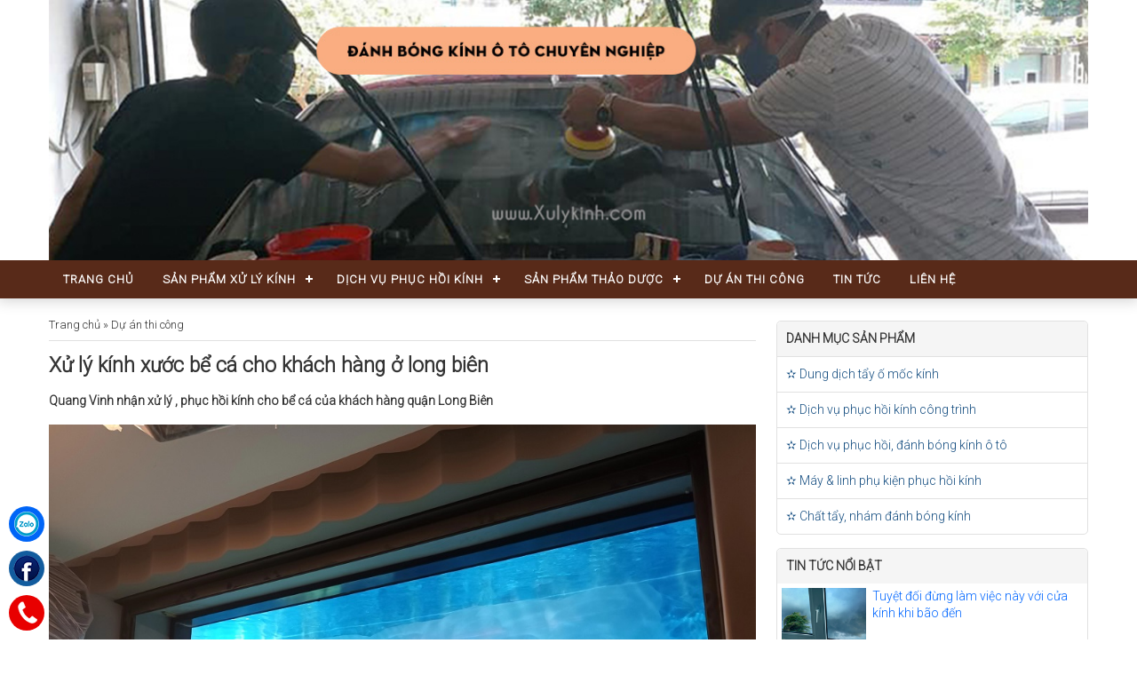

--- FILE ---
content_type: text/html; charset=UTF-8
request_url: https://xulykinh.com/xu-ly-kinh-xuoc-be-ca-cho-khach-hang-o-long-bien.new
body_size: 5443
content:
<!DOCTYPE html PUBLIC "-//W3C//DTD XHTML 1.0 Transitional//EN" "http://www.w3.org/TR/xhtml1/DTD/xhtml1-transitional.dtd">
<html xmlns="http://www.w3.org/1999/xhtml" lang="vi">
<head><meta http-equiv="Content-Type" content="text/html; charset=utf-8">
<title>Xử lý kính xước bể cá cho khách hàng ở long biên</title>
<meta name="description" content="Quang Vinh nhận xử lý , phục hồi kính cho bể cá của khách hàng quận Long Biên" />
<meta name="keywords" content=" ," />
<link rel="shortcut icon" href="https://xulykinh.com/favicon.ico" />

<meta name="viewport" content="width=device-width, initial-scale=1">
<link rel="stylesheet" href="https://xulykinh.com/themes/default/mobile.css" type="text/css" media="screen and (min-width: 18.750em)" />
<link rel="stylesheet" href="https://xulykinh.com/themes/default/style.css" type="text/css" media="screen and (min-width: 48em)"/>
<link rel="stylesheet" href="https://xulykinh.com/themes/default/css/styles.css" type="text/css">
<link rel="stylesheet" href="https://cdnjs.cloudflare.com/ajax/libs/font-awesome/4.7.0/css/font-awesome.min.css">
<link href="https://fonts.googleapis.com/css?family=Nanum+Gothic" rel="stylesheet">
<link rel="stylesheet" href="https://xulykinh.com/themes/default/material-design/css/material-design-iconic-font.css" />
<link rel="stylesheet" type="text/css" href="https://xulykinh.com/themes/default/slick/slick.css">
<link rel="stylesheet" type="text/css" href="https://xulykinh.com/themes/default/slick/slick-theme.css">
<link rel="stylesheet" href="https://xulykinh.com/themes/default/css/carousel.css">
<script src="https://xulykinh.com/themes/default/js/jquery-1.12.4.js" type="text/javascript"></script>
<script type="text/jscript" src="https://xulykinh.com/themes/default/js/script.js"></script>
<script src="https://xulykinh.com/themes/default/slick/slick.min.js" type="text/javascript" charset="utf-8"></script>
<script src="https://xulykinh.com/themes/default/js/jquery.hsmenu.min.js"></script>
<link rel="stylesheet" href="https://xulykinh.com/themes/default/css/hs-menu.min.css" />

<script>
     $(document).ready(function () {         
     $(".hs-menubar").hsMenu();          
     }); 
</script>
<!-- Global site tag (gtag.js) - Google Analytics -->
<script async src="https://www.googletagmanager.com/gtag/js?id=G-E69ZCXS876"></script>
<script>
  window.dataLayer = window.dataLayer || [];
  function gtag(){dataLayer.push(arguments);}
  gtag('js', new Date());

  gtag('config', 'G-E69ZCXS876');
</script>

</head>
<body>
<div class="header-m">
	<header class="hs-menubar">
         <div class="brand-logo"> 
            <a href="https://xulykinh.com/"><img src="https://xulykinh.com/themes/default/images/logo.png" alt="Logo"> </a>
         </div>
         <div class="menu-trigger"> <i class="zmdi zmdi-menu"></i></div>
         <div class="search-trigger"> <i class="zmdi zmdi-search"></i></div>
         <div class="search-box">
            <form action="#">
               <input type="text" name="search">
               <button type="submit" class="search-submit" disabled>Search</button>
            </form>
         </div>  
         <div class="more-trigger toggle" data-reveal=".user-penal"> <i class="zmdi zmdi-more-vert"></i></div>
      </header>
      <section class="box-model">
         <ul class="user-penal">
            <li> <a href="tel:0908334818">Hotline: 0908.334.818</a> </li>
            <li> <a href="https://zalo.me/0908334818">Zalo: 0908.334.818</a> </li> 
            <li> <a href="https://www.facebook.com/ChuyenXuLyKinhTPHCM/">Face: Chuyên Xử Lý Kính Ôtô - Công Trình</a> </li>          
         </ul>  
      </section>
      <nav class="hs-navigation">
         <ul class="nav-links">
            <li><a href="#4"> <span class="icon"> <i class="zmdi zmdi-collection-item"></i> </span> Trang chủ</a> </li>
               
            <li class="has-child">
               <span class="its-parent">
               <span class="icon"><i class="zmdi zmdi-device-hub"></i></span>Sản phẩm xử lý kính</span>              
              			                                 <ul  class="its-children">
                                                                        <li><a href="https://xulykinh.com/dung-dich-tay-o-moc-kinh.htm">Dung dịch tẩy ố mốc kính</a></li>
                                                                        <li><a href="https://xulykinh.com/may-linh-phu-kien-phuc-hoi-kinh.htm">Máy & linh phụ kiện phục hồi kính</a></li>
                                                                        <li><a href="https://xulykinh.com/chat-tay-danh-xuoc-kinh.htm">Chất tẩy, nhám đánh bóng kính</a></li>
                                                       
                                </ul>
                    		            </li> 
               
            <li class="has-child">
               <span class="its-parent">
               <span class="icon"><i class="zmdi zmdi-device-hub"></i></span>Dịch vụ phục hồi kính</span>              
              			                                 <ul  class="its-children">
                                                                        <li><a href="https://xulykinh.com/dich-vu-phuc-hoi-kinh-cong-trinh.htm">Dịch vụ phục hồi kính công trình</a></li>
                                                                        <li><a href="https://xulykinh.com/dich-vu-phuc-hoi-kinh-o-to.htm">Dịch vụ phục hồi, đánh bóng kính ô tô</a></li>
                                                       
                                </ul>
                    		            </li> 
               
            <li class="has-child">
               <span class="its-parent">
               <span class="icon"><i class="zmdi zmdi-device-hub"></i></span>Sản phẩm thảo dược</span>              
              			                                 <ul  class="its-children">
                                                                        <li><a href="https://xulykinh.com/hat-methi.htm">Hạt Methi</a></li>
                                                       
                                </ul>
                    		            </li> 
                       
            <li class="has-child">
               <span class="its-parent">
               <span class="icon"><i class="zmdi zmdi-device-hub"></i></span>Báo giá</span>
               <ul class="its-children">
                     
               </ul>
            </li>
                                   <li class="has-child"><a href='https://xulykinh.com/du-an-thi-cong.news'>Dự án thi công</a></li> 
                                           <li class="has-child"><a href='https://xulykinh.com/tin-tuc.news'>Tin tức</a></li> 
                                           <li class="has-child"><a href='https://xulykinh.com/lien-he.news'>Liên hệ</a></li> 
                                 <!--//has-child-->
         </ul>
      </nav>
      <div style="clear:both"></div>     
      <!--End hs Mega Menu-->
</div>
<div class="header">
	<div class="container">
    	<!--<div class="logo"><a href="https://xulykinh.com/"><img src="https://xulykinh.com/themes/default/images/logo.png" alt="Logo" /></a></div> -->
        <div class="banner"><a href="#"><img src="https://xulykinh.com/themes/default/images/banner.jpg" width="100%" /></a></div>              
        <div class="clear"></div>
    </div>
    <div class="menu">  
    	<div class="container">          
             <div id='cssmenu'>
               <ul>
                 	<li><a href='https://xulykinh.com/'>Trang chủ</a></li> 
                                         
                     <li><a href='https://xulykinh.com/san-pham-xu-ly-kinh.htm'>Sản phẩm xử lý kính</a>
                                                            <ul>
                                                                        <li><a href="https://xulykinh.com/dung-dich-tay-o-moc-kinh.htm">Dung dịch tẩy ố mốc kính</a></li>
                                                                        <li><a href="https://xulykinh.com/may-linh-phu-kien-phuc-hoi-kinh.htm">Máy & linh phụ kiện phục hồi kính</a></li>
                                                                        <li><a href="https://xulykinh.com/chat-tay-danh-xuoc-kinh.htm">Chất tẩy, nhám đánh bóng kính</a></li>
                                                       
                                </ul>
                    		                      </a>
                      </li>
                                          
                     <li><a href='https://xulykinh.com/dich-vu-phuc-hoi-kinh.htm'>Dịch vụ phục hồi kính</a>
                                                            <ul>
                                                                        <li><a href="https://xulykinh.com/dich-vu-phuc-hoi-kinh-cong-trinh.htm">Dịch vụ phục hồi kính công trình</a></li>
                                                                        <li><a href="https://xulykinh.com/dich-vu-phuc-hoi-kinh-o-to.htm">Dịch vụ phục hồi, đánh bóng kính ô tô</a></li>
                                                       
                                </ul>
                    		                      </a>
                      </li>
                                          
                     <li><a href='https://xulykinh.com/san-pham-thao-duoc.htm'>Sản phẩm thảo dược</a>
                                                            <ul>
                                                                        <li><a href="https://xulykinh.com/hat-methi.htm">Hạt Methi</a></li>
                                                       
                                </ul>
                    		                      </a>
                      </li>
                                           
                                           <li><a href='https://xulykinh.com/du-an-thi-cong.news'>Dự án thi công</a></li> 
                                           <li><a href='https://xulykinh.com/tin-tuc.news'>Tin tức</a></li> 
                                           <li><a href='https://xulykinh.com/lien-he.news'>Liên hệ</a></li> 
                                         <div style="clear:both"></div>                     
                    </ul>                       
             </div>
            </div>                 
        </div>
</div>
<div class="home">
    <div class="container">
    	<div class="left">               
               	<div class="title-vew"><a href="https://xulykinh.com/">Trang chủ</a> » <a href="https://xulykinh.com/du-an-thi-cong.news">Dự án thi công</a></div>       
            	<div class="boxview">
                	<h1>Xử lý kính xước bể cá cho khách hàng ở long biên</h1> 
                    <p><b>Quang Vinh nhận xử lý , phục hồi kính cho bể cá của khách hàng quận Long Biên</b></p>
                    <p>
	<img alt="" src="https://xulykinh.com/upload/about/1683686181be-ca-long-bien1.jpg" /></p>
<p>
	<img alt="" src="https://xulykinh.com/upload/userfiles/images/be-ca-long-bien.jpg" /></p>
<p>
	Qu&yacute; kh&aacute;ch c&oacute; nhu cầu đ&aacute;nh b&oacute;ng, phục hồi k&iacute;nh xước cho bể c&aacute; , vui l&ograve;ng li&ecirc;n hệ với ch&uacute;ng t&ocirc;i qua <strong>HOTLINE:&nbsp;0962 881 788 - 0908 334 818</strong></p>

                    <div class="relatedTitle" style="margin-top:10px;"><b>Bài viết liên quan</b></div>
                    <ul class="relatedContent">
                               
                                                   
                        <li><a href="https://xulykinh.com/danh-bong-kinh-cong-trinh-bao-tang-ha-noi.new">Đánh bóng kính công trình bảo tàng Hà Nội</a></li>
                               
                                                   
                        <li><a href="https://xulykinh.com/danh-bong-kinh-du-an-salon-o-to-tai-bac-ninh.new">Đánh bóng kính dự án Salon ô tô tại Bắc Ninh</a></li>
                               
                                                   
                        <li><a href="https://xulykinh.com/du-an-danh-bong-kinh-cong-trinh-tai-kim-bang-ha-nam.new">Dự án đánh bóng kính công trình tại Kim Bảng Hà Nam</a></li>
                               
                                                   
                        <li><a href="https://xulykinh.com/phuc-hoi-kinh-lai-o-to-bi-xuoc.new">Phục hồi kính lái ô tô bị xước</a></li>
                               
                                                   
                        <li><a href="https://xulykinh.com/hinh-anh-cong-trinh-tai-ct17-long-bien.new">Hình ảnh công trình tại CT17 Long Biên</a></li>
                               
                                                   
                        <li><a href="https://xulykinh.com/phuc-hoi-vach-kinh-bi-xuoc-tai-kim-ma-ha-noi.new">Phục hồi vách kính bị xước tại Kim Mã - Hà Nội</a></li>
                               
                                                   
                        <li><a href="https://xulykinh.com/phuc-hoi-kinh-cau-thang-cho-du-an-lien-ke-vin-thuong-tin.new">Phục hồi kính cầu thang cho dự án liền kề Vin Thường Tín</a></li>
                               
                                                   
                        <li><a href="https://xulykinh.com/du-an-mai-kinh-xuoc-cho-cua-hang-cafe-86-tay-ho-ha-noi.new">Dự án mài kính xước cho cửa hàng Cafe 86 Tây Hồ - Hà Nội</a></li>
                               
                                                   
                        <li><a href="https://xulykinh.com/phuc-hoi-kinh-xuoc-khach-san-sea-stars-bai-chay.new">Phục hồi kính xước khách sạn SEA STARS Bãi Cháy</a></li>
                               
                                                   
                        <li><a href="https://xulykinh.com/xu-ly-kinh-xuoc-tai-cac-can-ho-toa-lotte-vo-chi-cong.new">Xử lý kính xước tại các căn hộ tòa Lotte Võ Chí Công</a></li>
                               
                                                   
                        <li><a href="https://xulykinh.com/phuc-hoi-kinh-xuoc-cho-tau-bien-sea-star-tai-ha-long.new">Phục hồi kính xước cho tàu biển SEA STAR tại Hạ Long</a></li>
                               
                                                   
                        <li><a href="https://xulykinh.com/danh-bong-kinh-xuoc-tai-hoi-so-techcombank-ha-noi.new">Đánh bóng kính xước tại Hội sở Techcombank - Hà Nội</a></li>
                               
                                                   
                        <li><a href="https://xulykinh.com/phuc-hoi-kinh-xuoc-cho-quan-cafe-tai-hoang-quoc-viet.new">Phục hồi kính xước cho quán Cafe tại Hoàng Quốc Việt</a></li>
                               
                                                   
                        <li><a href="https://xulykinh.com/phuc-hoi-kinh-xuoc-tai-villa-quang-hanh-cam-pha.new">Phục hồi kính xước tại Villa Quang Hạnh Cẩm Phả</a></li>
                               
                                                   
                        <li><a href="https://xulykinh.com/xu-ly-kinh-xuoc-tai-biet-thu-vinhomes.new">Xử lý kính xước tại biệt thự Vinhomes</a></li>
                               
                                                   
                        <li><a href="https://xulykinh.com/phuc-hoi-kinh-xuoc-cho-biet-thu-view-bien-tai-ha-long.new">Phục hồi kính xước cho biệt thự view biển tại Hạ Long</a></li>
                               
                                                   
                        <li><a href="https://xulykinh.com/phuc-hoi-kinh-xuoc-cho-cong-trinh-tai-san-golf-tam-dao.new">Phục hồi kính xước cho công trình tại sân golf Tam Đảo</a></li>
                               
                                                   
                        <li><a href="https://xulykinh.com/phuc-hoi-kinh-xe-tray-xuoc-tai-tay-mo.new">Phục hồi kính xe trầy xước tại Tây Mỗ</a></li>
                               
                                                   
                        <li><a href="https://xulykinh.com/xu-ly-kinh-xuoc-cho-cong-trinh-biet-thu-tai-dong-anh.new">Xử lý kính xước cho công trình biệt thự tại Đông Anh</a></li>
                               
                                                   
                        <li><a href="https://xulykinh.com/phuc-hoi-kinh-xe-tray-xuoc-bejing-cho-khach-hang-tai-vinhome-long-bien.new">Phục hồi kính xe trầy xước Bejing cho khách hàng tại Vinhome Long Biên</a></li>
                                        <div style="clear:both"></div>
                    </ul>   
                </div>	        	
        </div>
       <div class="right">
       <div class="boxright">
       <div class="title">DANH MỤC SẢN PHẨM</div>   
       <ul>
                            <li><a href="https://xulykinh.com/dung-dich-tay-o-moc-kinh.htm">✫ Dung dịch tẩy ố mốc kính</a></li>
                            <li><a href="https://xulykinh.com/dich-vu-phuc-hoi-kinh-cong-trinh.htm">✫ Dịch vụ phục hồi kính công trình</a></li>
                            <li><a href="https://xulykinh.com/dich-vu-phuc-hoi-kinh-o-to.htm">✫ Dịch vụ phục hồi, đánh bóng kính ô tô</a></li>
                            <li><a href="https://xulykinh.com/may-linh-phu-kien-phuc-hoi-kinh.htm">✫ Máy & linh phụ kiện phục hồi kính</a></li>
                            <li><a href="https://xulykinh.com/chat-tay-danh-xuoc-kinh.htm">✫ Chất tẩy, nhám đánh bóng kính</a></li>
                               
        </ul>   
</div>  
<div class="boxright">
       <div class="title">TIN TỨC NỔI BẬT</div>   
      <div class="content">
                            <div class="newr">
              		<div class="img">
              			<a href="https://xulykinh.com/tuyet-doi-dung-lam-viec-nay-voi-cua-kinh-khi-bao-den.new"><img src="https://xulykinh.com/upload/about/1753108324cua-kinh-khi-bao.png" alt="Tuyệt đối đừng làm việc này với cửa kính khi bão đến" /></a>
                    </div>
                    <div class="tit"><a href="https://xulykinh.com/tuyet-doi-dung-lam-viec-nay-voi-cua-kinh-khi-bao-den.new">Tuyệt đối đừng làm việc này với cửa kính khi bão đến</a></div>
                    <div style="clear:both"></div>    
              </div>
              
                            <div class="newr">
              		<div class="img">
              			<a href="https://xulykinh.com/lam-gi-khi-troi-nom-amnen-nha-do-mo-hoi.new"><img src="https://xulykinh.com/upload/about/1707047570nom-kinh.png" alt="Làm gì khi trời nồm ẩm, nền nhà đổ mồ hôi?" /></a>
                    </div>
                    <div class="tit"><a href="https://xulykinh.com/lam-gi-khi-troi-nom-amnen-nha-do-mo-hoi.new">Làm gì khi trời nồm ẩm, nền nhà đổ mồ hôi?</a></div>
                    <div style="clear:both"></div>    
              </div>
              
                            <div class="newr">
              		<div class="img">
              			<a href="https://xulykinh.com/cach-xu-ly-khi-do-nham-nhien-lieu-cho-xe.new"><img src="https://xulykinh.com/upload/about/1695287109do-nham-nguyen-lieu.jpg" alt="Cách xử lý khi đổ nhầm nhiên liệu cho xe" /></a>
                    </div>
                    <div class="tit"><a href="https://xulykinh.com/cach-xu-ly-khi-do-nham-nhien-lieu-cho-xe.new">Cách xử lý khi đổ nhầm nhiên liệu cho xe</a></div>
                    <div style="clear:both"></div>    
              </div>
              
                            <div class="newr">
              		<div class="img">
              			<a href="https://xulykinh.com/phuc-hoi-kinh-xuoc-cho-tau-bien-sea-star-tai-ha-long.new"><img src="https://xulykinh.com/upload/about/1690432845tau2.jpg" alt="Phục hồi kính xước cho tàu biển SEA STAR tại Hạ Long" /></a>
                    </div>
                    <div class="tit"><a href="https://xulykinh.com/phuc-hoi-kinh-xuoc-cho-tau-bien-sea-star-tai-ha-long.new">Phục hồi kính xước cho tàu biển SEA STAR tại Hạ Long</a></div>
                    <div style="clear:both"></div>    
              </div>
              
                            <div class="newr">
              		<div class="img">
              			<a href="https://xulykinh.com/vinfast-vf-5-plus-khong-co-so-ptai-xe-muon-do-phai-lam-the-nao.new"><img src="https://xulykinh.com/upload/about/1689217529vf5.jpg" alt="VinFast VF 5 Plus không có số P, tài xế muốn đỗ phải làm thế nào?" /></a>
                    </div>
                    <div class="tit"><a href="https://xulykinh.com/vinfast-vf-5-plus-khong-co-so-ptai-xe-muon-do-phai-lam-the-nao.new">VinFast VF 5 Plus không có số P, tài xế muốn đỗ phải làm thế nào?</a></div>
                    <div style="clear:both"></div>    
              </div>
              
                            <div class="newr">
              		<div class="img">
              			<a href="https://xulykinh.com/kinh-xe-bat-ngo-vo-tan-tanh-vi-ly-do-it-ai-ngo-den.new"><img src="https://xulykinh.com/upload/about/1687749108no-kinh.jpg" alt="Kính xe bất ngờ vỡ tan tành vì lý do ít ai ngờ đến" /></a>
                    </div>
                    <div class="tit"><a href="https://xulykinh.com/kinh-xe-bat-ngo-vo-tan-tanh-vi-ly-do-it-ai-ngo-den.new">Kính xe bất ngờ vỡ tan tành vì lý do ít ai ngờ đến</a></div>
                    <div style="clear:both"></div>    
              </div>
              
                            <div class="newr">
              		<div class="img">
              			<a href="https://xulykinh.com/huong-dan-danh-bong-cac-loai-be-mat-kinh.new"><img src="https://xulykinh.com/upload/about/1680195350danh-bong-kinnh.png" alt="Hướng dẫn đánh bóng các loại bề mặt kính" /></a>
                    </div>
                    <div class="tit"><a href="https://xulykinh.com/huong-dan-danh-bong-cac-loai-be-mat-kinh.new">Hướng dẫn đánh bóng các loại bề mặt kính</a></div>
                    <div style="clear:both"></div>    
              </div>
              
                            <div class="newr">
              		<div class="img">
              			<a href="https://xulykinh.com/do-dennang-cap-den-van-duoc-phep-dang-kiem-nhung-chu-xe-can-luu-y-gi.new"><img src="https://xulykinh.com/upload/about/1679647338quy-dinh-su-dung-den-pha-oto.jpg" alt="Độ đèn, nâng cấp đèn vẫn được phép đăng kiểm nhưng chủ xe cần lưu ý gì?" /></a>
                    </div>
                    <div class="tit"><a href="https://xulykinh.com/do-dennang-cap-den-van-duoc-phep-dang-kiem-nhung-chu-xe-can-luu-y-gi.new">Độ đèn, nâng cấp đèn vẫn được phép đăng kiểm nhưng chủ xe cần lưu ý gì?</a></div>
                    <div style="clear:both"></div>    
              </div>
              
                               
     </div>  
</div>
<div class="boxright">
        	<a href="https://suacuakinhhanoi.com/" target="_blank" rel="nofollow"><img src="https://xulykinh.com/upload/advert/1681786204sua-cua-kinh-ha-noi.jpg" alt="suacuakinhhanoi.com" width="100%" /></a>
    </div>
       </div>
        <div style="clear:both"></div>
    </div> <!--container-->    
</div>
<div style="position: absolute; left: -10000px;">
 <p>Kênh <a href="https://thecitybakery.com/" rel="dofollow"><strong>Xoilac TV</strong></a> Tiếng Việt</p>
 <p>Trực tiếp bóng đá <a href="https://benyagoda.com/" rel="dofollow"><strong>Xoilac 365</strong></a> chất lượng cao</p>
 <p>Link <a href="https://cataliahealth.com/"rel="dofollow"><strong>Tructiepbongda Cakhia</strong></a> HD</p>
</div><div class="footer">
	<div class="container">
    <div class="row">
    	<div class="colft">
        	<div class="title">THÔNG TIN LIÊN HỆ</div>
            <div class="content">
            <p>
	<span style="font-size: 12px;">Địa chỉ:&nbsp;Kiot số 6 Cụm c&ocirc;ng nghiệp Trường An, An Kh&aacute;nh, Ho&agrave;i Đức, H&agrave; Nội</span></p>
<p>
	Hotline tư vấn : 0962 881 788 - 0908 334 818</p>
<p>
	Email:&nbsp;v.d.quangthaomocviet@gmail.com</p>
<p>
	Website: www.xulykinh.com</p>

            </div>
        </div>
        <div class="colft">
        	<div class="title">DỊCH VỤ HOT</div>
            <div class="content">
                        <p><a href="https://xulykinh.com/dung-dich-tay-o-moc-kinh.htm">Dung dịch tẩy ố mốc kính</a></p>            
          	            <p><a href="https://xulykinh.com/dich-vu-phuc-hoi-kinh-cong-trinh.htm">Dịch vụ phục hồi kính công trình</a></p>            
          	            <p><a href="https://xulykinh.com/dich-vu-phuc-hoi-kinh-o-to.htm">Dịch vụ phục hồi, đánh bóng kính ô tô</a></p>            
          	            <p><a href="https://xulykinh.com/may-linh-phu-kien-phuc-hoi-kinh.htm">Máy & linh phụ kiện phục hồi kính</a></p>            
          	            <p><a href="https://xulykinh.com/chat-tay-danh-xuoc-kinh.htm">Chất tẩy, nhám đánh bóng kính</a></p>            
          	            </div>
        </div>
        <div class="colft">
        	<div class="title">GOOGLE MAPS</div>
            <div class="content">
            	<iframe src="https://www.google.com/maps/embed?pb=!1m18!1m12!1m3!1d1107.413361812148!2d105.72571360754614!3d20.997458672962537!2m3!1f0!2f0!3f0!3m2!1i1024!2i768!4f13.1!3m3!1m2!1s0x313453566ac1008f%3A0xe33f95a43f41a0ef!2zQ3VtIEPDtG5nIE5naGnhu4dwIFRyxrDhu51uZyBBbiBYw6MgQW4gS2jDoW5oIEhvw6BpIMSQ4bupYyBIw6AgTuG7mWk!5e0!3m2!1svi!2s!4v1649905488515!5m2!1svi!2s" width="100%" height="189" style="border:0;" allowfullscreen="" loading="lazy" referrerpolicy="no-referrer-when-downgrade"></iframe>
            </div>
        </div>
        
        <div class="clear"></div>
    </div>
    </div>
</div>
<div class="contactms">
	<ul>
		<li class="zaloms"><a target="_blank" href="https://zalo.me/0962881788" target="_blank" rel="nofollow"></a></li>
        <li class="facebookms"><a target="_blank" href="https://www.facebook.com/ChuyenXuLyKinhTPHCM/" target="_blank" rel="nofollow"></a></li>
        <li class="phonems"><a href="tel:0962881788"></a></li>	
    </ul>
</div>
</body>
</html>

<script type="text/javascript">
    $(document).on('ready', function() {
      $(".regular").slick({
        infinite: true,
		dots: true,
        slidesToShow: 4,
		autoplay:true,
        slidesToScroll: 1,
		responsive: [
        {
          breakpoint: 1024,
          settings: {
            slidesToShow: 3,
            slidesToScroll: 3,
            infinite: true,
            dots: true
          }
        },
        {
          breakpoint: 600,
          settings: {
            slidesToShow: 2,
            slidesToScroll: 2,
            initialSlide: 2
          }
        },
        {
          breakpoint: 480,
          settings: {
            slidesToShow: 1,
            slidesToScroll: 1
          }
        }
      ]   
      });
	  $(".lazy").slick({
        lazyLoad: 'ondemand', // ondemand progressive anticipated
        infinite: true,
		autoplay:true,		
      });
	 
    });
</script>


--- FILE ---
content_type: text/css
request_url: https://xulykinh.com/themes/default/mobile.css
body_size: 2114
content:
@import url('https://fonts.googleapis.com/css2?family=Roboto:wght@300&display=swap');
@charset "utf-8";
/* CSS Document */
@media screen and (min-width: 18.75em) {


body { margin:0; padding:0; font-size:14px;  font-family: 'Roboto', sans-serif; color:#333; line-height:19px;}
.container { max-width:96%; margin:auto;}
.clear { clear:both;}
.row { }
a { text-decoration:none; color:#0066FF}
a:hover { text-decoration:underline;}
.gallery {
  width: 75%; margin:auto
}
h1 { font-size:23px;}
h2 { font-size:20px;}
h3 { font-size:18px;}
table { border-collapse: collapse; width: 100%; table-layout: fixed;}
table, th, td {  border: 1px solid #666; padding:5px; text-align:left}
.header { display:none;}
.header-m { display:block; padding-bottom:50px;}
	.logo { width:100%;}
	.logo img { max-width:60%; padding:10px;}
	
	.menu {  width:100%;}
	.slide { margin-top:10px;}
	
	.hotnew { width:60%; float:left; margin-top:5px;  overflow: hidden;  border:1px solid #e1e1e1;}
		.iconloa { width:3%; float:left; background:#e63525; color:#fff; padding:15px; position:relative; z-index:999;}
		.newslide { width:89%; float:right; position:relative;  }
		.newslide p { }
	.hotline { width:20%; float:left; padding-top:10px; margin-left:1%;}
	.hotline a {color: #FF2B41; font-size:20px; font-weight:bold;}
	.hotline i.fa.fa-phone-square { font-size:35px;vertical-align: sub;}
	.social { width:18%; float:right; padding-top:10px;}
	.social img { max-width:39px; margin-right:6px;}
	
	.home {}
	.titlebox { border-bottom:2px solid #582a19; margin-bottom:10px; margin-top:10px;}
	.navbar-title { width:100%; float:left; text-transform:uppercase }
		.navbar-title  .tittoc { height: 37px;padding: 0 10px;color: #fff;font-size: 15px; font-weight: 400;line-height: 37px;background-color: #582a19;position: relative; display:block; text-decoration:none}
		.navbar-title  .tittoc:after {position: absolute;bottom: 0;right: 0;height: 0;width: 0;content: '';border-top: 0 solid transparent;border-bottom: 37px solid transparent;border-right: 16px solid #fff;}
	
	.boxproduct {}
	.product { width:47.3%; margin:1%; margin-bottom:15px; float:left;  border: 1px solid #ddd; }
	.product .image {overflow: hidden;  -webkit-transition: all .25s ease; -moz-transition: all .25s ease;-ms-transition: all .25s ease;-o-transition: all .25s ease;transition: all .25s ease;}
	.product .image img { width:100%; -webkit-transition: all .4s linear; transition: all .4s linear;height:168px;object-fit: cover; object-position: center;}
	.product .image:hover img {-ms-transform:scale(1.2);-webkit-transform:scale(1.2);transform:scale(1.2);}
	.product .info {  padding:0 10px;}
	.product .info .name { height:38px; font-size:14px; overflow:hidden;} 
	.product .info .name a  { color:#000}
	.product .info .price { font-weight:bold; color:#F00}
	
	.productv { width:47.3%; float:left; margin:1%;  border: 1px solid #ddd;}
	.productv .image {overflow: hidden;  -webkit-transition: all .25s ease; -moz-transition: all .25s ease;-ms-transition: all .25s ease;-o-transition: all .25s ease;transition: all .25s ease; padding:2%;}
	.productv .image img { width:100%; -webkit-transition: all .4s linear; transition: all .4s linear;height:200px;object-fit: cover; object-position: center;}
	.productv .image:hover img {-ms-transform:scale(1.2);-webkit-transform:scale(1.2);transform:scale(1.2);}
	.productv .info { padding:0 10px; }
	.productv .info .name { height:38px;} 
	.productv .info .name a  { color:#000}
	.productv .info .price { font-weight:bold; color:#F00}
	
	.newr { margin-bottom:10px;}
	.newr .img { width:28% ; float:left}
	.newr .img img { width:100%; height:79px; object-fit: cover; object-position: center;}
	.newr .tit { width:70%; float:right;}
	
	.video {width:100%;  margin-bottom:15px; padding-top: 56.25%; position: relative;}
	.video iframe {
    width: 100%;
    height: 100%;
    display: block;
	position:absolute;
    margin: 0;
    top: 0;
    left: 0;
    -webkit-box-sizing: border-box;
    -moz-box-sizing: border-box;
    box-sizing: border-box;
}

	.boxnew {}
	.new {width:100%;  margin-bottom:15px;}
	.new img { width:100%; height:200px; object-fit: cover; object-position: center; }
	.new h3 a { color:#000; font-size:14px;} 
	
	.partner { width:90% !important; text-align:center; border:1px solid #e1e1e1;}
	.partner img {  height:58px; padding:5px;}
	
	.left { width:100%;}
	.right { width:100%;}
	
	.news { padding:15px 0; border-bottom:1px solid #e1e1e1;}
	.news .image { width:30%; float:left;}
	.news .image img { width:100%;}
	.news .content_news { width:68%; float:right;}
	.news .content_news .tit { padding-bottom:10px;}
	.news .content_news .tit a { text-decoration:none; color:#144d80; font-weight:bold; font-size:15px; }
	.news .content_news .mota { display:none;} 
	
	.title-vew { border-bottom:1px solid #e1e1e1; padding-bottom:8px; font-size:13px; padding-top:10px;}
	.title-vew a { text-decoration:none; color: #333; font-size:13px;}
	.title-vew a:hover { text-decoration:underline;}
	.boxview { text-align:justify; line-height:25px;}
	.boxview img { max-width:100%;}
	
	.boxright { border:1px solid #e1e1e1; border-radius:5px; margin:15px 0;}
	.boxright .title { background:#f5f5f5; padding:10px; font-weight:bold; border-top-left-radius:5px; border-top-right-radius:5px;}
	.boxright .content { padding:5px;} 
	
	.boxright ul { list-style:none; margin:0; padding:0;}
	.boxright ul li { padding:10px; border-top:1px solid #e1e1e1;}
	.boxright ul li a { text-decoration:none; color:#144d80} 
	.boxright img { max-width:100%;}
	
	.relatedContent a { text-decoration:none; color:#144d80}
	.relatedContent a:hover { text-decoration:underline}
	.boxhome { padding-top:10px;}
	.imgpro { width:98%; margin:1%;}
	.imgpro img { width:100%;}
	.infopro { width:98%; margin:1%;}
	.muahangv { background:#F00; text-align:center; padding:10px; font-size:16px; border-radius:6px;}
	.muahangv a { text-transform:uppercase; color:#fff; font-weight:bold;}
	
	.cartview { width:98%;}
	.cartright { width:98%;   border: 1px dashed #e2e2e2;background-color: #fff8d0;padding: 1%;}
	.cartright .title { text-transform:uppercase; font-size:20px; border-bottom:1px dashed #e2e2e2; padding-bottom:5px; margin-bottom:10px}
	.checkout { text-decoration:none; background:#144d80; color:#fff; text-transform:uppercase; font-size:18px; padding:8px 0; width:100%; text-align:center; display:block}
	.delete_cart { background:url(images/delete.png) no-repeat left center; border:1px dotted #666; padding-left:20px; text-decoration:none; color:#666; padding-right:3px; border-radius:3px; }
	.cartview input[type=text] { width:99%; height:36px; margin-bottom:15px; border:1px solid #e1e1e1;}
	.cartview h3 { border-bottom:2px dashed #e1e1e1; padding-bottom:6px; margin-bottom:0;}
	.cartview p { padding:5px; margin:0;}
	.cartview a { text-decoration:none; color:#900}
	textarea { width:100%; height:120px; margin-bottom:6px; font-family: 'Roboto', sans-serif;}
	.clearcart { display:block; padding:10px 0; margin-top:10px; text-align:center; max-width:120px; background:#900; color:#fff !important; font-weight:bold; border-radius:6px;}
	.cartright  input[type=submit] { background:#144d80; color:#fff; border:0; height:44px; width:100%; }
	
	.xacnhan { background:#144d80; color:#fff; padding:20px; text-align:center;}
	.xacnhan h1 { font-size:26px; color:#fff;}
	
	.cartvieww { line-height:23px;}
	.cartvieww h2 { font-size:23px; text-align:center;}
	.infocart2 { background:#f1f1f1; padding:0 30px; border-radius:6px;}
	.infocart2 ul { list-style:none; padding:0; margin:0;}
	.infocart2 ul li { float:left; padding:20px; min-width:15%;}
	.infocart2 ul li span { font-weight:bold; padding-top:10px;}
	.infocart2 ul li ul li { float:inherit; padding:0; margin:0; padding-bottom:10px;}
	
	.huongdan { margin-top:0px;}
	.huongdan .title { background:#F90; color:#333; text-transform:uppercase; font-weight:bold; font-size:22px; text-align:center; padding:20px;}
	.huongdan h3 { font-size:20px;}
	.huongdan .content { margin:0; padding:10px; border:1px solid #e1e1e1; border-top:none; line-height:23px;}
	.infohd1 { width:100%; float:left; border-right:none; margin-right:2%;}
	.infohd2 { width:100%; float:left; font-weight:bold; }
	.infohd3 { width:100%; float:right; font-weight:bold; border-left:2px solid #e1e1e1; padding-left:2%; padding-bottom:120px;}
	.madonhang { width:150px; border:2px dashed #C00; color:#C00; font-size:30px; padding:10px; text-align:center; margin:auto;}
	
.footer { background:#2d398f; padding:30px 0;}
	.colft { width:100%; float:left; color:#fff; font-size:14px;}
	.colft a { color:#fff;}
	.colft .title { font-weight:bold; text-transform:uppercase; padding-top:10px;}
	.dkft {}
	.dkft .text { width:100%; height:39px; border-radius:5px; border:none;  }
	.dkft .button { width:100%; height:39px; border-radius:5px; border:none; background:#febc10; font-weight:bold; text-transform:uppercase; color:#fff;}
	
	.jspc { display:none}
	.jsmb { display:block}
	
	.contactms {position: fixed; bottom: 0px; left: 0px; z-index: 9999;}
	.contactms ul {list-style: none;padding: 0; margin: 0;}
	.contactms ul li {position: relative; margin:10px;}
	.contactms ul li a { border-radius: 50%; height: 40px; width: 40px; display:block; }
	.contactms ul li.zaloms a {background: #0065F7 url(images/zalo_icon.png) no-repeat center;}
	.contactms ul li.facebookms a {background: #125C9E url(images/facebook_icon.png) no-repeat center;}
	.contactms ul li.phonems a {background: #E80000 url(images/phone_icon.png) no-repeat center;}
	
}

--- FILE ---
content_type: text/css
request_url: https://xulykinh.com/themes/default/style.css
body_size: 2120
content:
@import url('https://fonts.googleapis.com/css2?family=Roboto:wght@300&display=swap');
@charset "utf-8";
/* CSS Document */
@media screen and (min-width: 48em) {
body { margin:0; padding:0; font-size:14px;  font-family: 'Roboto', sans-serif; color:#333}
.container { max-width:1170px; margin:auto;}
.clear { clear:both;}
.row { margin-left:-1%; margin-right:-1%;}
a { text-decoration:none; color:#0066FF}
a:hover { text-decoration:underline;}
h1 { font-size:23px;}
h2 { font-size:20px;}
h3 { font-size:18px;}
embed, iframe, object { max-width: 100%;}
table { border-collapse: collapse; width: 100%; table-layout: fixed;}
table, th, td {  border: 1px solid #666; padding:5px; text-align:left}

.gallery {  width: 90%; margin:auto}

.header { display:block; box-shadow: 0 0 15px 3px #d4d4d4;}
.header-m { display:none;}
	.logo { width:16%; float:left;}
	.logo img { max-width:100%; padding:5px;}
	
	.banner {  width:100%;}
	.banner img { max-width:100%;}
	
	.menu {  width:100%; background:#582a19 }
	
	.hotnew { width:60%; float:left; margin-top:5px;  overflow: hidden;  border:1px solid #e1e1e1;}
		.iconloa { width:3%; float:left; background:#e63525; color:#fff; padding:15px; position:relative; z-index:999;}
		.newslide { width:89%; float:right; position:relative;  }
		.newslide p { }
	.hotline { width:20%; float:left; padding-top:10px; margin-left:1%;}
	.hotline a {color: #FF2B41; font-size:20px; font-weight:bold;}
	.hotline i.fa.fa-phone-square { font-size:35px;vertical-align: sub;}
	.social { width:18%; float:right; padding-top:10px;}
	.social img { max-width:39px; margin-right:6px;}
	
	.home { padding-bottom:15px; padding-top:10px;}
	.titlebox { border-bottom:2px solid #582a19; margin-bottom:10px;}
	.navbar-title { width:30%; float:left; text-transform:uppercase }
		.navbar-title  .tittoc { height: 37px;padding: 0 10px;color: #fff;font-size: 15px; font-weight: 400;line-height: 37px;background-color: #582a19;position: relative; display:block; text-decoration:none}
		.navbar-title  .tittoc:after {position: absolute;bottom: 0;right: 0;height: 0;width: 0;content: '';border-top: 0 solid transparent;border-bottom: 37px solid transparent;border-right: 16px solid #fff;}
	
	.newr { margin-bottom:10px;}
	.newr .img { width:28% ; float:left}
	.newr .img img { width:100%; object-fit: cover; object-position: center; height:68px;}
	.newr .tit { width:70%; float:right;}
	
	
	.boxproduct {}
	.product { width:22.7%; float:left; margin:1%;  border: 1px solid #ddd;}
	.product .image {overflow: hidden;  -webkit-transition: all .25s ease; -moz-transition: all .25s ease;-ms-transition: all .25s ease;-o-transition: all .25s ease;transition: all .25s ease; padding:2%;}
	.product .image img { width:100%; -webkit-transition: all .4s linear; transition: all .4s linear;height:260px;object-fit: cover; object-position: center;}
	.product .image:hover img {-ms-transform:scale(1.2);-webkit-transform:scale(1.2);transform:scale(1.2);}
	.product .info { padding:0 10px; }
	.product .info .name { height:38px;} 
	.product .info .name a  { color:#000}
	.product .info .price { font-weight:bold; color:#F00}
	
	.productv { width:31%; float:left; margin:1%;  border: 1px solid #ddd;}
	.productv .image {overflow: hidden;  -webkit-transition: all .25s ease; -moz-transition: all .25s ease;-ms-transition: all .25s ease;-o-transition: all .25s ease;transition: all .25s ease; padding:2%;}
	.productv .image img { width:100%; -webkit-transition: all .4s linear; transition: all .4s linear;height:200px;object-fit: cover; object-position: center;}
	.productv .image:hover img {-ms-transform:scale(1.2);-webkit-transform:scale(1.2);transform:scale(1.2);}
	.productv .info { padding:0 10px; }
	.productv .info .name { height:38px;} 
	.productv .info .name a  { color:#000}
	.productv .info .price { font-weight:bold; color:#F00}
	
	.video { width:23%; float:left; margin:1%;  padding-top: 0; position: relative;}
	.video iframe {
    width: 100%;
    height: 100%;
    display: block;
	position: relative;
    margin: 0;
    top: 0;
    left: 0;
    -webkit-box-sizing: border-box;
    -moz-box-sizing: border-box;
    box-sizing: border-box;
}

	.boxnew {}
	.new {width:23%; margin:1%; float:left}
	.new img { width:100%; height:200px; object-fit: cover; object-position: center; }
	.new h3 a { color:#000;} 
	
	.partner { width:90% !important; text-align:center; border:1px solid #e1e1e1;}
	.partner img {  height:58px; padding:5px;}
	
	.left { width:68%; float:left;}
	.right { width:30%; float:right;}
	
	.news { padding:15px 0; border-bottom:1px solid #e1e1e1;}
	.news .image { width:30%; float:left;}
	.news .image img { width:100%;}
	.news .content_news { width:68%; float:right;}
	.news .content_news .tit { padding-bottom:10px;}
	.news .content_news .tit a { text-decoration:none; color:#000; font-weight:bold; }
	.news .content_news .mota { display:block;} 
	
	.title-vew { border-bottom:1px solid #e1e1e1; padding-bottom:8px; font-size:13px;}
	.title-vew a { text-decoration:none; color: #333; font-size:13px;}
	.title-vew a:hover { text-decoration:underline;}
	.boxview { text-align:justify; line-height:25px;}
	.boxview img { max-width:100%;}
	
	.boxright { border:1px solid #e1e1e1; border-radius:5px; margin:15px 0;}
	.boxright .title { background:#f5f5f5; padding:10px; font-weight:bold; border-top-left-radius:5px; border-top-right-radius:5px;}
	.boxright .content { padding:5px;} 
	
	.boxright ul { list-style:none; margin:0; padding:0;}
	.boxright ul li { padding:10px; border-top:1px solid #e1e1e1;}
	.boxright ul li a { text-decoration:none; color:#144d80} 
	.boxright img { max-width:100%;}
	
	.relatedContent a { text-decoration:none; color:#144d80}
	.relatedContent a:hover { text-decoration:underline}
	
	.boxhome { padding-top:15px;}
	.imgpro { width:48%; float:left;  margin:0;}
	.imgpro img { width:100%;}
	.infopro { width:48%; float:right; margin:0;}
	.infopro h1 { text-decoration:none; padding-top:0; margin-top:0; line-height:28px; font-size:23px;}
	.muahangv { background:#F00; text-align:center; padding:10px; border-radius:6px; font-size:16px;}
	.muahangv a { text-transform:uppercase; color:#fff; font-weight:bold;}
	
	.cartview { width:60%; float:left;}
	.cartright { width:36%; float:right;     border: 1px dashed #e2e2e2;background-color: #fff8d0;padding: 10px;}
	.cartright .title { text-transform:uppercase; font-size:20px; border-bottom:1px dashed #e2e2e2; padding-bottom:5px; margin-bottom:10px}
	.checkout { text-decoration:none; background:#144d80; color:#fff; text-transform:uppercase; font-size:18px; padding:8px 0; width:100%; text-align:center; display:block}
	.delete_cart { background:url(images/delete.png) no-repeat left center; border:1px dotted #666; padding-left:20px; text-decoration:none; color:#666; padding-right:3px; border-radius:3px; }
	.cartview input[type=text] { width:99%; height:36px; margin-bottom:15px; border:1px solid #e1e1e1;}
	.cartview h3 { border-bottom:2px dashed #e1e1e1; padding-bottom:6px; margin-bottom:0;}
	.cartview p { padding:5px; margin:0;}
	.cartview a { text-decoration:none; color:#900}
	textarea { width:100%; height:120px; margin-bottom:6px; font-family: 'Roboto', sans-serif;}
	.clearcart { display:block; padding:10px 0; margin-top:10px; text-align:center; max-width:120px; background:#900; color:#fff !important; font-weight:bold; border-radius:6px;}
	.cartright  input[type=submit] { background:#144d80; color:#fff; border:0; height:44px; width:100%; }
	
	.xacnhan { background:#144d80; color:#fff; padding:20px; text-align:center;}
	.xacnhan h1 { font-size:26px; color:#fff;}
	
	.cartvieww { line-height:23px;}
	.cartvieww h2 { font-size:23px; text-align:center;}
	.infocart2 { background:#f1f1f1; padding:0 30px; border-radius:6px;}
	.infocart2 ul { list-style:none; padding:0; margin:0;}
	.infocart2 ul li { float:left; padding:20px; min-width:15%;}
	.infocart2 ul li span { font-weight:bold; padding-top:10px;}
	.infocart2 ul li ul li { float:inherit; padding:0; margin:0; padding-bottom:10px;}
	
	.huongdan { margin-top:0px;}
	.huongdan .title { background:#F90; color:#333; text-transform:uppercase; font-weight:bold; font-size:22px; text-align:center; padding:20px;}
	.huongdan h3 { font-size:20px;}
	.huongdan .content { margin:0; padding:10px; border:1px solid #e1e1e1; border-top:none; line-height:23px;}
	.infohd1 { width:40%; float:left; border-right:2px solid #e1e1e1; margin-right:2%;}
	.infohd2 { width:25%; float:left; font-weight:bold; }
	.infohd3 { width:30%; float:right; font-weight:bold; border-left:2px solid #e1e1e1; padding-left:2%; padding-bottom:120px;}
	.madonhang { width:150px; border:2px dashed #C00; color:#C00; font-size:30px; padding:10px; text-align:center; margin:auto;}
	
.footer { background:#2d398f; padding:30px 0;}
	.colft { width:31.33%; float:left; margin:1%; color:#fff; font-size:14px;}
	.colft a { color:#fff;}
	.colft .title { font-weight:bold; text-transform:uppercase;}
	.dkft {}
	.dkft .text { width:100%; height:39px; border-radius:5px; border:none; }
	.dkft .button { width:100%; height:39px; border-radius:5px; border:none; background:#febc10; font-weight:bold; text-transform:uppercase; color:#fff;}
	
	.jspc { display:block}
	.jsmb { display:none}
	
	.contactms {position: fixed; bottom: 0px; left: 0px; z-index: 9999;}
	.contactms ul {list-style: none;padding: 0; margin: 0;}
	.contactms ul li {position: relative; margin:10px;}
	.contactms ul li a { border-radius: 50%; height: 40px; width: 40px; display:block; }
	.contactms ul li.zaloms a {background: #0065F7 url(images/zalo_icon.png) no-repeat center;}
	.contactms ul li.facebookms a {background: #125C9E url(images/facebook_icon.png) no-repeat center;}
	.contactms ul li.phonems a {background: #E80000 url(images/phone_icon.png) no-repeat center;}
	
}
 

--- FILE ---
content_type: text/css
request_url: https://xulykinh.com/themes/default/css/carousel.css
body_size: 364
content:


.gallery-container {
  align-items: center;
  display: flex;
  height: 300px;
  margin: 0 auto;
  max-width: 1000px;
  position: relative;
}

.gallery-item {
  height: 150px;
  opacity: 0;
  position: absolute;
  transition: all 0.3s ease-in-out;
  width: 150px;
  z-index: 0;
}

.gallery-item-1 {
  left: 15%;
  opacity: .4;
  transform: translateX(-50%);
}

.gallery-item-2,
.gallery-item-4 {
  height: 200px;
  opacity: 1;
  width: 200px;
  z-index: 1;
}

.gallery-item-2 {
  left: 30%;
  transform: translateX(-50%);
}

.gallery-item-3 {
  box-shadow: 0 0 30px rgba(255, 255, 255, 0.6), 0 0 60px rgba(255, 255, 255, 0.45), 0 0 110px rgba(255, 255, 255, 0.25), 0 0 100px rgba(255, 255, 255, 0.1);
  height: 300px;
  opacity: 1;
  left: 50%;
  transform: translateX(-50%);
  width: 300px;
  z-index: 2;
}

.gallery-item-4 {
  left: 70%;
  transform: translateX(-50%);
}

.gallery-item-5 {
  left: 85%;
  opacity: .4;
  transform: translateX(-50%);
}

.gallery-controls {
  display: flex;
  justify-content: center;
  margin-top:20px;
}

.gallery-controls button {
  background-color: transparent;
  border: 0;
  cursor: pointer;
  font-size: 16px;
  margin: 0 20px;
  padding: 0 12px;
  text-transform: capitalize;
  color:#fff;
}

.gallery-controls button:focus {
  outline: none;
}

.gallery-controls-previous {
  position: relative;
}

.gallery-controls-previous::before {
  border: solid #fff;
  border-width: 0 2px 2px 0;
  content: '';
  display: inline-block;
  height: 4px;
  left: -10px;
  padding: 2px;
  position: absolute;
  top: 0;
  transform: rotate(135deg) translateY(-50%);
  transition: left 0.15s ease-in-out;
  width: 4px;
}

.gallery-controls-previous:hover::before {
  left: -18px;
}

.gallery-controls-next {
  position: relative;
}

.gallery-controls-next::before {
  border: solid #fff;
  border-width: 0 2px 2px 0;
  content: '';
  display: inline-block;
  height: 4px;
  padding: 2px;
  position: absolute;
  right: -10px;
  top: 50%;
  transform: rotate(-45deg) translateY(-50%);
  transition: right 0.15s ease-in-out;
  width: 4px;
}

.gallery-controls-next:hover::before {
  right: -18px;
}

.gallery-nav {
  bottom: -15px;
  display: flex;
  justify-content: center;
  list-style: none;
  padding: 0;
  position: absolute;
  width: 100%;
}

.gallery-nav li {
  background: #ccc;
  border-radius: 50%;
  height: 10px;
  margin: 0 16px;
  width: 10px;
}

.gallery-nav li.gallery-item-selected {
  background: #555;
}

--- FILE ---
content_type: text/css
request_url: https://xulykinh.com/themes/default/css/hs-menu.min.css
body_size: 1432
content:
/*  Plugin: hs Menu (Modern Mega Menu) 
 *   Frameworks: jQuery 3.3.1 & Material Design Iconic Font 2.0
 *   Author: Asif Mughal
 *   GitHub: https://github.com/CodeHimBlog
 *   URL: https://www.codehim.com
 *   License: MIT License
 *   Copyright (c) 2018 - Asif Mughal
 */
/* File: hs-menu.min.css */
.hs-menubar{background:#555;width:100%;height:50px;line-height:50px;color:#fff;position:relative;box-shadow:1px 2px 4px rgba(0,0,0,0.3);z-index:999}.hs-menubar.sticky{position:fixed;top:0;left:0}.hs-navigation{width:270px;height:100vh;background:#666;position:fixed;top:50px;left:-320px;z-index:999;overflow:hidden;box-shadow:1px 2px 4px rgba(0,0,0,0.3)}.hs-navigation.open{left:0}.hs-navigation,.hs-navigation.open{transition:.6s;-webkit-transition:.6s;-moz-transition:.6s}.hs-menubar,.hs-navigation{}.hs-user{right:50px;overflow:hidden}.hs-user img{width:32px;height:32px;transition:.3s}.hs-user img:hover{opacity:.8;-webkit-opacity:.8;-moz-opacity:.8;transform:scale(1.1);transition:.3s}.user-penal{box-shadow:2px 2px 6px rgba(0,0,0,0.33);background:#fff;list-style:none;position:fixed;display:none;top:33px;right:0px;line-height:1.5;z-index:100}.user-penal li a{font-size:12px;text-decoration:none;color:#666;display:block;padding:10px;white-space:nowrap;overflow:hidden;text-overflow:ellipsis;transition:.3s}.user-penal li .zmdi{font-size:14px;padding-right:10px}.user-penal li a:hover{background:rgba(0,0,0,0.1);transition:.3s}.search-trigger:hover,.menu-trigger:hover,.grid-trigger:hover,.more-trigger:hover{background:rgba(255,255,255,0.3);transition:.3s}.search-trigger,.menu-trigger,.grid-trigger,.hs-user,.more-trigger{position:absolute;top:16px;color:#fff;font-size:22px;cursor:pointer;width:32px;height:32px;line-height:35px;border-radius:50%;text-align:center;-webkit-tap-highlight-color:transparent;transition:.3s;z-index:100}.menu-trigger{left:10px}.search-trigger{left:50px}.grid-trigger{right:90px}.more-trigger{right:12px}.grid-items{width:230px;box-shadow:2px 2px 6px rgba(0,0,0,0.33);background:#fff;padding-top:10px;position:fixed;right:80px;top:50px;text-align:center;display:none;z-index:120}.grid-items li.grid{list-style:none;width:60px;height:60px;line-height:60px;white-space:nowrap;overflow:hidden;text-overflow:ellipsis;border:1px solid rgba(0,0,0,0.1);display:inline-block;box-sizing:border-box;margin:2px;border-radius:50%;font-size:11px}li.more-btn{height:32px;line-height:32px;margin:15px 15px 5px 15px;box-sizing:border-box;display:block;position:relative}li.more-btn a{text-decoration:none;background:#e41b17;color:#fff;font-size:13px;display:block;cursor:pointer;border-radius:20px}li.more-btn a:hover{opacity:.8;-webkit-opacity:.8;-moz-opacity:.8}.grid-title{border:1px red solid}.brand-logo{display:block;text-align:center}.brand-logo img{height:44px;margin-top:2px}@-webkit-keyframes ripple-out{from{opacity:1;-webkit-opacity:1}to{top:-12px;right:-12px;bottom:-12px;left:-12px;opacity:0}}@keyframes ripple-out{from{opacity:1;-webkit-opacity:1}to{top:-12px;right:-12px;bottom:-12px;left:-12px;opacity:0}}.ripple-out{display:inline-block;vertical-align:middle;-webkit-transform:perspective(1px) translateZ(0);transform:perspective(1px) translateZ(0);box-shadow:0 0 1px rgba(0,0,0,0)}.ripple-out:before{content:'';position:absolute;border:rgba(255,255,255,0.3) solid 6px;border-radius:50%;top:0;right:0;bottom:0;left:0;animation:ripple-out .4s linear forwards;-webkit-animation:ripple-out .4s linear forwards}@-webkit-keyframes fadeInUp{from{opacity:0;-webkit-transform:translate3d(0,100%,0);transform:translate3d(0,100%,0)}to{opacity:1;-webkit-transform:translate3d(0,0,0);transform:translate3d(0,0,0)}}@keyframes fadeInUp{from{opacity:0;-webkit-transform:translate3d(0,100%,0);transform:translate3d(0,100%,0)}to{opacity:1;-webkit-transform:translate3d(0,0,0);transform:translate3d(0,0,0)}}.fadeInUp{animation:fadeInUp .4s ease forwards;-webkit-animation:fadeInUp .4s ease forwards}.dim-overlay{display:none}.dim-overlay:before{content:"";background-color:rgba(0,0,10,.4);height:100vh;left:0;position:fixed;top:0;width:100%;overflow:hidden;z-index:2}.search-box{position:absolute;height:50px;background:#555;white-space:nowrap;overflow:hidden;width:0;top:0;z-index:500;left:100px}.search-box button.search-submit,.search-box input[type="text"]{padding:6px;border:0;outline:0}.search-box input[type="text"]{background:transparent;color:rgba(255,255,255,0.8)}button.search-submit{-webkit-appearance:none;background:#e41b17;color:#fff;text-shadow:.1px .1px #444;margin-left:-5px;border-radius:4px;font-size:13px}button.search-submit:disabled{background:#888;color:#555}.nav-controls{height:36px;line-height:36px;background:rgba(0,0,0,0.12);text-align:right}.nav-controls .nav-full,.nav-controls .nav-fixed{background:rgba(0,0,0,0.3);color:#fff;border-radius:2px;width:25px;height:25px;text-align:center;line-height:1;outline:0;border:0;margin:0 3px}.nav-controls .nav-full:hover,.nav-controls .nav-fixed:hover{opacity:.8;-webkit-opacity:.8}.user-info{position:fixed;top:50px;right:30px;width:230px;background:#fff;box-shadow:1px 2px 6px rgba(0,0,0,0.4);padding:10px;text-align:center;line-height:1;display:none}.user-info li{padding:10px;list-style:none}.user-info .profile-pic img{width:70px;height:70px;border-radius:50%}.user-info .user-name{font-size:14px;color:#222}.user-info .user-bio{font-size:11px;color:#555;padding-bottom:0}.nav-links{list-style:none;font-size:14px;color:rgba(255,255,255,0.9); margin:0; padding:0;}.nav-links .its-parent,.nav-links li a{display:block;padding:10px;text-decoration:none;color:rgba(255,255,255,0.9)}.nav-links .its-parent:hover,.nav-links li a:hover{background:rgba(0,0,0,0.2)}.nav-links .icon{font-size:18px;padding-right:20px}.nav-links ul .its-parent:before,.nav-links .has-child ul li a:before{content:"--";display:inline-block;font-size:10px;color:rgba(255,255,255,0.4);width:15px;height:10px;position:relative;right:10px}.nav-links .has-child ul{}.nav-links .its-children{display:none;list-style:none}.its-parent:after{content:"\f2f9";font-family:Material-Design-Iconic-Font;float:right;margin-right:20px;transition:.4s;font-size:16px}.its-parent.downed{background:rgba(0,0,0,0.1)}.its-parent.downed:after{transform:rotate(180deg);-webkit-transform:rotate(180deg);-moz-transform:rotate(360deg);transition:.4s;-webkit-transition:.4s;-moz-transition:.4s}

--- FILE ---
content_type: text/javascript
request_url: https://xulykinh.com/themes/default/js/jquery.hsmenu.min.js
body_size: 855
content:
/*  Plugin: hs Menu (Modern Mega Menu) 
 *   Frameworks: jQuery 3.3.1 & Material Design Iconic Font 2.0
 *   Author: Asif Mughal
 *   GitHub: https://github.com/CodeHimBlog
 *   URL: https://www.codehim.com
 *   License: MIT License
 *   Copyright (c) 2019 - Asif Mughal
 */
/* File: jquery.hsmenu.min.js */
(function(a){a.fn.hsMenu=function(b){var c=a.extend({bgFading:true,outClickToClose:true,navControls:true,fixedMenubar:true,},b);return this.each(function(){var g,i,d,f,j;g=a(".hs-navigation");if(c.bgFading==true){j=e();a(j).addClass("dim-overlay").insertAfter(g)}if(c.fixedMenubar==true){a(this).addClass("sticky")}a(".toggle").click(function(){a(this).toggleClass("ripple-out");$reveal=a(this).attr("data-reveal");$allRevealable=".grid-items, .user-penal, .user-info";if(a($reveal).hasClass("fadeInUp")){a($reveal).removeClass("fadeInUp").fadeOut()}else{a($reveal).fadeIn().addClass("fadeInUp")}a($allRevealable).not($reveal).removeClass("fadeInUp ripple-out").fadeOut()});a(".menu-trigger").click(function(){a(this).toggleClass("ripple-out");a(g).toggleClass("open");a(j).toggle(500)});var k=a(".search-box").find("input");a(".search-trigger").click(function(){a(this).toggleClass("ripple-out");a(this).find(".zmdi").removeClass("zmdi-search").addClass("zmdi-close");if(a(this).hasClass("ripple-out")){a(".search-box").animate({width:"250px",},500,function(){k.focus()})}else{a(".search-box").animate({width:"0px",},500);a(this).find(".zmdi").removeClass("zmdi-close").addClass("zmdi-search")}});a(k).keyup(function(){if(a(this).val().length>0){a(".search-submit").attr("disabled",false)}else{a(".search-submit").attr("disabled",true)}});if(c.outClickToClose==true){a(window).click(function(l){if(a(l.target).closest(".more-trigger, .grid-trigger,  .user-penal, .grid-items, .menu-trigger, .hs-navigation, .hs-user, .user-info").length){return}a(".user-penal, .grid-items, .user-info").fadeOut().removeClass("fadeInUp");a(g).removeClass("open");a(j).fadeOut()})}if(c.navControls==true){i=e();d=h();f=h();a(d).html("<i class='zmdi zmdi-unfold-more'></i>").addClass("nav-fixed").appendTo(i);a(f).addClass("nav-full").html("<i class='zmdi zmdi-crop-free'></i>").appendTo(i);a(i).addClass("nav-controls").prependTo(".hs-navigation");a(".nav-fixed").on("click",function(l){l=a(this).find(".zmdi");if(l.hasClass("zmdi-unfold-more")){a(g).animate({position:"fixed",top:0,},400,function(){a(g).css({overflow:"auto",});l.removeClass("zmdi-unfold-more").addClass("zmdi-unfold-less")})}else{a(g).animate({top:"50px",},400,function(){a(g).css({overflow:"hidden",});l.addClass("zmdi-unfold-more").removeClass("zmdi-unfold-less")})}});a(".nav-full").click(function(l){l=a(this).find(".zmdi");if(l.hasClass("zmdi-crop-free")){l.removeClass("zmdi-crop-free").addClass("zmdi-aspect-ratio-alt");a(".hs-navigation").width("320")}else{a(".hs-navigation").width("270px");l.addClass("zmdi-crop-free").removeClass("zmdi-aspect-ratio-alt")}})}a(".hs-user").click(function(){var l=a(this).find("img").clone();a(".profile-pic").html(l)});a(".its-parent").click(function(){a(this).siblings(".its-children").slideToggle();a(this).toggleClass("downed")});function e(){return document.createElement("div")}function h(){return document.createElement("button")}})}})(jQuery);
